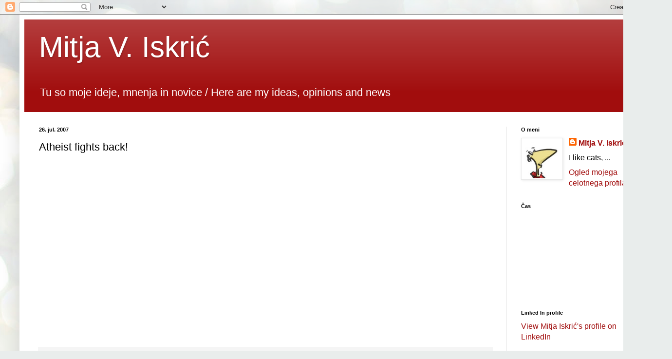

--- FILE ---
content_type: text/html; charset=utf-8
request_url: https://widgets.sofascore.com/sl/embed/tournament/136636/season/78463/standings/Slovenian%20Women's%20Football%20League%202025%2F2026?widgetTitle=Slovenian%20Women%27s%20Football%20League%202025%2F2026&showCompetitionLogo=true
body_size: 16807
content:
<!DOCTYPE html><html dir="ltr" lang="sl"><head><meta charSet="utf-8" data-next-head=""/><meta name="viewport" content="width=device-width" data-next-head=""/><link rel="preconnect" href="https://fonts.googleapis.com"/><link rel="preconnect" href="https://fonts.gstatic.com" crossorigin=""/><meta name="robots" content="noindex"/><link rel="preload" href="/_next/static/css/0805041d47e97000.css" as="style"/><link href="https://fonts.googleapis.com/css2?family=Roboto:wght@400;500;700&amp;display=swap" rel="stylesheet"/><link href="https://fonts.googleapis.com/css2?family=Roboto+Condensed:wght@700&amp;display=swap" rel="stylesheet"/><script defer="">
              window.dataLayer = window.dataLayer || [];
              function gtag(){dataLayer.push(arguments);}
              gtag('js', new Date());
              gtag('config', 'G-7HYM9TV415');
          </script><link rel="stylesheet" href="/_next/static/css/0805041d47e97000.css" data-n-g=""/><noscript data-n-css=""></noscript><script defer="" noModule="" src="/_next/static/chunks/polyfills-42372ed130431b0a.js"></script><script src="/_next/static/chunks/webpack-54aa0373f7351fef.js" defer=""></script><script src="/_next/static/chunks/framework-32ed1894af50a0a5.js" defer=""></script><script src="/_next/static/chunks/main-61ff50b04cf1560c.js" defer=""></script><script src="/_next/static/chunks/pages/_app-f674f8e363f839b2.js" defer=""></script><script src="/_next/static/chunks/9686-2cb77a9ac1b0d42f.js" defer=""></script><script src="/_next/static/chunks/651-f336890a8bf47e7a.js" defer=""></script><script src="/_next/static/chunks/pages/embed/tournament/%5BtournamentId%5D/season/%5BseasonId%5D/standings/%5B%5B...standingsName%5D%5D-4f2a659fa38d160d.js" defer=""></script><script src="/_next/static/c6xGCHnx7dfJFjHMYJVbs/_buildManifest.js" defer=""></script><script src="/_next/static/c6xGCHnx7dfJFjHMYJVbs/_ssgManifest.js" defer=""></script><style data-styled="" data-styled-version="5.3.11"></style></head><body><div id="__next"><div><div class="d_flex bg_surface.s1 w_100% h_100% flex-d_column xsDown:px_sm xs:px_lg bdr_lg bd_1px_solid_{colors.neutrals.nLv4}"></div></div></div><script id="__NEXT_DATA__" type="application/json">{"props":{"pageProps":{"pathname":"/embed/tournament/[tournamentId]/season/[seasonId]/standings/[[...standingsName]]","messages":{"index.hero.heading":"Live sports data that your audience will enjoy","index.hero.text":"Enrich your sports articles using Sofascore data – customized to your website.  Add various types of widgets from any sports and competition you want in only a couple of clicks. Not only will they boost your sports content, but you can now customize their appearance so they blend perfectly with your brand’s visual identity. All that in a couple of seconds.","index.hero.cta":"See how it works","about":"O nas","settings":"Nastavitve","contact":"Kontakt","allRightsReserved":"© 2021 Sofascore – All Rights Reserved.","privacyCookiePolicy":"Politika zasebnosti in piškotkov","visitUsOn":"Visit us on","aboutText":"Sofascore is a sports app that provides live score and sport statistics to over 20 million monthly active users. It covers over 11,000 tournaments in over 20 sports, including the amateur and local leagues added by users through Sofascore Editor. With the help of premium sport data providers, Sofascore also offers reliable deep stats on the level of a team, player, season and match. In addition to that, Sofascore translates hundreds of stats into unique live features that provide fans with engaging insight in a second.","cancel":"Prekliči","country":"Država","email":"Elektronski naslov","fullName":"Polno ime","getStarted":"Začnite","logIn":"Prijava","message":"Message","websiteName":"Name of website \u0026 Web address","password":"Password","requestAccess":"Request access","sendRequest":"Send request","wrongCredentials":"The email and password you entered did not match our records. Please double-check and try again.","startEditing":"Start editing","customize":"Customize","startCustomizing":"Start customizing","final":"Finale","3.place":"Tretje mesto","nextRoundTBD":"Tekme naslednjega kroga bodo še določene","notVisible":"Cup tree will become available with the 1/8 round.","team":"Ekipa","cupTree":"Turnirsko drevo","topPlayers":"Močan pritisk","teamOfTheWeek":"Moštvo tedna","teamOfTheSeason":"Team of the season","powerRankings":"Razvrstitev reprezentanc","lineups":"Postava","editorFixtures":"Editor fixtures","attackMomentum":"Trenutki napada","standingsWidgetMenuDesc":"Create and customize Standings widget.","stageSportWidgetMenuDesc":"Create and customize Motorsport standings widget","cupTreeWidgetMenuDesc":"Create and customize Cup tree widget.","topPlayersWidgetMenuDesc":"Create and customize Top players widget.","teamOfTheWeekWidgetMenuDesc":"Create and customize Team of the week widget.","powerRankingsWidgetMenuDesc":"Create and customize Power rankings widget.","playerWidgetMenuDesc":"Create and customize Player widget","fixturesWidgetMenuDesc":"Create and customize Fixtures widget","editorFixturesWidgetMenuDesc":"Create and customize Editor fixtures widget","lineupsWidgetMenuDesc":"Create and customize Lineups widget","attackMomentumWidgetMenuDesc":"Create and customize Attack Momentum widget","menu":"Meni","darkMode":"Dark mode","logout":"Odjava","player":"Igralec","manager":"Trener","today":"Danes","basic.contractSince":"Contract since","basic.since":"Od","player_height":"Višina","player_preferred_foot":"Primarna noga","N/A":"N/R","position":"Položaj","female_team":"(F)","click_for_average_values":"Average values for this position ({position})","average_sofascore_rating":"Average Sofascore Rating","player_shirt_number":"Številka dresa","nationality":"Državljanstvo","nationality.short":"Drž.","show_more":"Prikaži več","show_less":"Show less","moreStats":"For more stats, get {sofaScore} app","downloadApp":"Download {sofaScore} app","language":"Jezik","selectLanguage":"Select language","widgetLanguage":"Widget language","standingsWidgetTitle":"Add league standings","standingsWidgetBody":"With the help of our widget you can add any league standings you want to your content, and customize it to your website. Start by choosing the sport and the league you want, as well as any appearance you want. After that, simply copy the embed code you get and place it in any type of CMS. When your article is published, the league table will look the same as the one you see in the preview. Any change in live results will be immediately reflected in your widget.","cupTreeWidgetTitle":"Add cup tree","cupTreeWidgetBody":"Our cup tree widget enables you to add any cup tree to your website – regardless of the sport and competition. You just have to enter the competition and, if you wish, customize its appearance to your website in a couple of clicks. After you personalize the widget, just copy and paste the embed code to your website and it will immediately appear as in the preview. Any change in live results will be immediately reflected in your widget.","topPlayersWidgetTitle":"Add top players","topPlayersWidgetBody":"Top players widget is a list of the players with the highest Sofascore ratings – and that for any club and competition with Sofascore ratings available. You can simply click on the widget, choose the appearance and shape you want, copy to your CMS and have the top-performing players on your website in a second.","powerRankingsWidgetTitle":"Add power rankings","powerRankingsWidgetBody":"Sofascore power rankings present a system that automatically evaluates the power of each competing team. The rankings are based on various factors such as odds and results, and they change after every tournament round. By using the Power rankings widget you can now have them on your website - in whatever form and appearance you want. Just copy and paste the embed code to your website, and you’ll have appealing content for both hardcore and casual fans in a second.","motorsportWidgetTitle":"Motorsport standings","motorsportWidgetBody":"If you want to add motorsport standings to your website, start by choosing the competition. After that, decide between rankings of teams, competitors or a particular race. In the end, just choose the theme for the widget, and paste the code to your website.","playerWidgetTitle":"Player widget","playerWidgetBody":"Use Sofascore Player widget to give your readers key information on every football player’s performance. Simply visit a player's page on Sofascore web, copy the code and paste it to your website editor.","fixturesWidgetTitle":"Razporedi","fixturesWidgetBody":"Fixtures widget enables you to add a list of any fixtures to your website. Select the sport, date and league, and choose the matches you want. You can also combine more sports and dates in the widget and tailor the content for your audience.","editorFixturesWidgetTitle":"Editor fixtures","editorFixturesWidgetBody":"With the Editor fixtures widget, you can add a list of events with results for leagues managed by editors. Select the sport, competition, and season to get all the matches. In addition, matches can be easily filtered by round.","widgetsPlaceholderTitle":"More widgets coming soon","widgetsPlaceholderBody":"Despite the surprise release of iOS 14 that left app developers unprepared, an ambitious few have managed to push their way through — or even pull an all-nighter — in order to make their apps available with iOS 14 support on launch day. For the first time in years, the new version of iOS offers a new way for consumers to organize their home screens.","mobileResolutionWarning":"For editing widgets use our desktop version","thankYou":"Thank you","gettingConfirmationMail":"Your message was sent successfully. We will get back to you as soon as possible.","ok":"V redu","widgetLoading":"Loading the Widget","widgetPlaceholder":"Select parameters from the Sidebar and the Widget will appear here.","signedIn":"Signed in","signedOut":"Signed out","position.short":"Poz","riders.bikes":"Vozniki","riders.cycling":"Vozniki","drivers":"Vozniki","polePositions":"Najboljši štartni položaji","wins":"Zmage","podiums":"Stopničke","gridPosition":"Štart. poz.","pitStops":"Boks","laps":"Krogi","bestLap":"Najhitrejši krog","lapsLed":"Krogov v vodstvu","status":"Status","schedule":"Razpored","circuit":"Dirka","circuitLength":"Dolžina kroga","raceDistance":"Skupna dolžina dirke","lapRecord":"Rekord kroga","time":"Čas","stage":"Stage","race":"Dirka","rankingType":"Ranking Type","form.pregameForm":"Forma","standings_last_5":"Zadnjih 5","standings.overall":"Skupno","home":"Doma","away":"V gosteh","standings.liveTable":"Tabela v živo!","live_standings_embed":"Embed live standings on your website","standings.embed.backLink":"Lestvico zagotavlja {linkToSofascore}","Pts":"Točke","W-L":"Z-P","standings.label.wins":"Z","standings.label.draws":"N","standings.label.losses":"P","standings.label.matches":"O","standings.label.pct":"TOČ","standings.label.diff":"RAZ","standings.label.gamesBehind":"OT","standings.label.overtimeWins":"PZ","standings.label.overtimeLosses":"PP","standings.label.streak":"Niz","standings.label.penaltyWins":"KZ","standings.label.penaltyLosses":"KP","standings.label.overtimeAndPenaltyWins":"Z (P/K)","standings.label.overtimeAndPenaltyLosses":"P (P/K)","standings.label.scoresFor":"Z","standings.label.scoresAgainst":"P","standings.label.secondaryScoresFor":"DZ","standings.label.secondaryScoresAgainst":"DP","standings.label.oversFor":"Za","standings.label.sets":"Seti","standings.label.setsRatio":"Seti razmerje","standings.label.oversAgainst":"Proti","standings.label.netRunRate":"NRR","standings.label.threePoints":"3t","standings.label.twoPoints":"2t","standings.label.onePoint":"1t","standings.label.zeroPoints":"0t","standings.label.noResult":"BR","notStarted":"Se še ni začelo","awaitingExtraTime":"Čakanje podaljškov","awaitingExtraTime.short":"Čak. na pod.","postponed":"Preloženo","startDelayed":"Začetek preložen","canceled":"Odpovedano","interrupted":"Prekinitev","abandoned":"Odpovedano","pause":"Premor","suspended":"Kaznovan","ended":"Končano","willContinue":"Se bo nadaljevalo","1st half":"Prvi polčas","2nd half":"2. polčas","1st quarter":"1st quarter","2nd quarter":"2nd quarter","3rd quarter":"3rd quarter","4th quarter":"4th quarter","halftime":"Polčas","break":"Pavza","overtime":"Podaljšek","1st extra":"First extra time","2nd extra":"Second extra time","penalties":"Kazenski streli","awaitingPenalties":"Čakanje na kazenske strele","awaitingPenalties.short":"Čak. enajst.","extraTimeHalftime":"Polčas podaljška","extraTimeHalftime.short":"P K","odds_full_time":"Full-time","ht_status":"Polčas","full_time_short":"Končano","overtime.short":"OT","AP":"Po kazenskih strelih","after_extra_time_short":"Po podaljških","etN":"Pod. {n}","qN":"{n}. Č","ordinalQuarter":"{n, selectordinal, other {#.}} četrtina","ordinalExtra":"{n, selectordinal, other {#.}} podaljšek","ordinalPeriod.short":"{n, selectordinal, other {#.}}","firstHalf":"First half","secondHalf":"Second half","walkover":"Preobrat","retired":"Upokojen","status.finalResultOnly":"Samo končni rezultat (FRO)","motorsport.standings":"Motorsport standings","tournament.standings":"Lestvice","group":"Group","required":"Required","minChars":"{min} characters minimum","select":"Izberi","copiedToClipboard":"Kopirano v odložišče","goals":"Zadetki","content":"Content","sport":"Šport","show":"Show","tournament":"Tournament","standings.single":"Single","standings.multi":"Multi","editTeamsEmbed":"Show / hide teams","editGroupsEmbed":"Show / hide groups","selectParticipants":"Select Participants","selectAll":"Izberi vse","deselectAll":"Odznači vse","header":"Header","showCompetitionLogo":"Show competition logo","appearance":"Appearance","width":"Width","theme":"Theme","widgetTheme":"Widget theme","yourWebsiteBackground":"Your website background color","colorHex":"Color hex","embedCode":"Embed code","copy":"Kopiraj","reset":"Reset","apply":"Potrdi","searchCompetition":"Search competition","searchPlayer":"Search player","search":"Išči","small":"Small","medium":"Medium","large":"Large","chooseBetween":"Choose between {min} - {max}","maxValue":"Max is {max}","enterColorHex":"Enter hex format","competition":"Tekmovanje","editContent":"Edit content","round":"Krog","standardFeatures":"Standard features","useStandardDesign":"Use standard design","statsProvidedBySofascore":"Stats provided by sofascore.com","widget.footer.text":"Every game counts","widget.footer.button":"Glej veliko več","fixtures":"Razporedi","addFixtures":"Add Fixtures","selectMatches":"Select Matches","next":"Naslednji","edit":"Uredi","noEvents":"There is no events for selected date, please choose another date.","confirm":"Potrdi","previous":"Prejšnji","selectMatch":"Select match","searchTeam":"Search Team","possibleLineups":"Verjetne postave","lineups.averageAge":"Povprečna starost prvih 11 je \u003chighlighted\u003e{age} let\u003c/highlighted\u003e","substitution_out":"Iz igre","roundN":"Krog {n}","quarterfinals":"Četrtfinale","semifinals":"Polfinale","season":"Sezona","qualificationRoundN":"Kvalifikacijski krog {n}","Qualification":"Kvalifikacije","knockout_stage":"Izločilni boji","3rdPlace":"Tretje mesto","error.anErrorOccurred":"Pojavila se je napaka","error.pageCannotBeFound":"Stran ali datoteko, ki jo iščete, ni mogoče najti","error.somethingWrongWithPage":"Prišlo je do težave z zahtevano stranjo.","error.takeMeToHomePage":"Take me to home page","football_defender":"{gender, select, M {Branilec} F {Branilka} other {}}","football_midfielder":"{gender, select, M {Vezist} F {Vezistka} other {}}","football_forward":"{gender, select, M {Napadalec} F {Napadalka} other {}}","goalkeeper":"{gender, select, M {Vratar} F {Vratarka} other {}}","position.defender.short":"D","position.midfielder.short":"M","position.forward.short":"F","position.goalkeeper.short":"G","position.basketball.center.short":"C","position.centerForward.short":"C-F","position.basketball.forward.short":"F","position.forwardCenter.short":"F-C","position.forwardGuard.short":"F-G","position.guard.short":"G","position.guardForward.short":"G-F","position.defenseman.short":"D","position.goalie.short":"G","position.hockey.short.center":"C","position.leftWing.short":"L","position.rightWing.short":"R","topPlayersShown":"Number of top players shown","topPlayersNum":"Number of top players {desc}","selectTeam":"Select team","selectCategory":"Select category","rating":"Ocena","football_expected_goals":"Expected goals (xG)","football_assists":"Asistence","expectedAssists":"Pričakovane asistence (xA)","goals_and_assists":"Goals + assists","football_penalty_goals":"Zadetki iz kazenskega strela","football_free_kick_goals":"Zadetki iz prostega strela","football_scoring_frequency_minutes":"Strelska frekvenca (na minute)","football_shots_per_game":"Strelov na tekmo","football_shots_on_goal":"Streli na gol","football_big_chances_missed":"Zgrešene velike priložnosti","bigChancesCreated":"Ustvarjene velike priložnosti","accuratePerGame":"Točnost na tekmo","football_key_passes":"Ključne podaje","accLongPasses":"Točne dolge žoge","football_successful_dribbles":"Uspešna preigravanja","penaltyWon":"Uspešni kazenski streli","football_tackles_per_game":"Odvzemi na tekmo","interceptions_per_game":"Prestrezanja na tekmo","football_clearances_per_game":"Razčiščevanj na tekmo","football_possession_lost":"Izgubljena posest","yellow_cards":"Rumeni kartoni","football_yellow_cards":"Rumeni kartoni","red_cards":"Rdeči kartoni","savesMade":"Obrambe","goalsPrevented":"Preprečeni zadetki","mostConceded":"Največ prejetih","leastConceded":"Najmanj prejetih","football_clean_sheets":"Brez prejetega zadetka","czech-republic":"Češka","iran":"Iran","hopman-cup":"Hopmanov Pokal","trinidad-and-tobago":"Trinidad in Tobago","colombia":"Kolumbija","electronic-leagues":"Elektronska liga","lesotho":"Lesoto","sudan":"Sudan","belarus":"Belorusija","south-africa":"Južna Afrika","veterans-women":"Veterani ženske","palestine":"Palestina","caribbean":"Karibi","dr-congo":"Vzhodni Kongo","uae":"Združeni arabski emirati","mali":"Mali","senegal":"Senegal","equatorial-guinea":"Ekvatorialna Gvineja","wheelchairs":"Vozički","bahrain":"Bahrajn","estonia":"Estonija","serbia":"Srbija","new-zealand":"Nova Zelandija","usa":"ZDA","libya":"Libija","panama":"Panama","curling-men":"Curling moški","canada":"Kanada","andorra":"Andora","woman":"Ženska","honduras":"Honduras","mongolia":"Mongolija","burundi":"Burundi","haiti":"Haiti","world":"Svet","syria":"Sirija","saotomeandprincipe":"Sveti Tomaž in Princ","hong-kong":"Hong Kong","nepal":"Nepal","bulgaria":"Bolgarija","croatia":"Hrvaška","sierra-leone":"Sierra Leone","united-kingdom":"Velika Britanija","burkina-faso":"Burkina Faso","germany":"Nemčija","lebanon":"Libanon","macao":"Macau","guinea-bissau":"Gvineja Bissau","asian":"Azijski","veterans-men":"Veterani moški","tajikistan":"Tadžikistan","uganda":"Uganda","solomon-islands":"Salomonovi otoki","turkey":"Turčija","gambia":"Gambija","asian-games":"Azijske igre","saint-kitts-and-nevis":"Sveti Krištof in Nevis","guatemala":"Gvatemala","rugby-union-tens":"Rugby Unija desetih","gibraltar":"Gibraltar","davis-cup":"Davisov Pokal","uruguay":"Urugvaj","taiwan":"Tajvan","oman":"Oman","cameroon":"Kamerun","denmark":"Danska","moldova":"Moldavija","laos":"Laos","mozambique":"Mozambik","afghanistan":"Afganistan","europe":"Evropa","motocross":"Motokros","kazakhstan":"Kazahstan","nicaragua":"Nikaragva","biathlon-mixed":"Biatlon mešano","saudi-arabia":"Savdska Arabija","bobsleigh-women":"Bob ženske","south-korea":"Južna Koreja","500m-women":"500m Ženske","portugal":"Portugalska","romania":"Romunija","liberia":"Liberija","rally":"Reli","lithuania":"Litva","cross-country-men":"Tek na smučeh moški","benin":"Benin","ukraine":"Ukrajina","tahiti":"Tahiti","new-caledonia":"Nova Kaledonija","cyprus":"Ciper","zanzibar":"Zanzibar","champ-car-world-series":"Champ Car World Series","north-central-america":"Severna in Srednja Amerika","scotland":"Škotska","indonesia":"Indonezija","mauritania":"Mavretanija","aruba":"Aruba","bikes":"Motorji","djibouti":"Džibuti","jordan":"Jordanija","montenegro":"Črna gora","dominican-republic":"Dominikanska republika","puerto-rico":"Portoriko","namibia":"Namibija","cambodia":"Kambodža","malawi":"Malavi","singapore":"Singapur","albania":"Albanija","bahamas":"Bahami","ski-jumping":"Smučarski skoki","biathlon-women":"Biatlon ženske","angola":"Angola","bermuda":"Bermuda","cross-country-women":"Tek na smučeh ženske","snowboard-men":"Snowboard moški","zambia":"Zambija","philippines":"Filipini","africa":"Afrika","indycar":"IndyCar","formula-1":"Formula 1","finland":"Finska","chile":"Čile","exhibition":"Eksibicija","ireland":"Irska","macedonia":"Makedonija","challenger-women":"Challenger ženske","morocco":"Maroko","maldives":"Maldivi","alpine-mixed":"Alpsko smučanje mešano","united-arab-emirates":"Združeni arabski emirati","czech":"Češčina","northern-cyprus":"Severni Ciper","wales":"Wales","azerbaijan":"Azerbajdžan","north-america":"Severna Amerika","papua-new-guinea":"Papuanska Nova Gvineja","guam":"Gvam","south-sudan":"Južni Sudan","swaziland":"Svazi","national":"Nacionalno","porsche-supercup":"Porsche Supercup","tanzania":"Tanzanija","myanmar":"Mjanmar","thailand":"Tajska","georgia":"Gruzija","paraguay":"Paragvaj","san-marino":"San Marino","brazil":"Brazilija","barbados":"Barbados","kyrgyzstan":"Kirgizistan","curacao":"Curacao","federation-cup":"Pokal Federacij","supercars":"Supercars","faroe-islands":"Ferski otoki","guyana":"Gvajana","niger":"Niger","mauritius":"Mavricij","slovakia":"Slovaška","ghana":"Gana","curling-women":"Curling ženske","rwanda":"Ruanda","itf-men":"ITF Moški","gabon":"Gabon","olympics":"Olimpijske igre","england":"Anglija","norway":"Norveška","seychelles":"Sejšeli","cayman-islands":"Kajmanski otoki","peru":"Peru","ivory-coast":"Slonokoščena obala","vanuatu":"Vanuatu","legends":"Legende","antigua-and-barbuda":"Antigva in Barbuda","races":"Dirke","congo-republic":"Zahodni Kongo","juniors":"Juniorji","asia":"Azija","qatar":"Katar","international-youth":"Mednarodno Mladinci","specials":"Posebno","italy":"Italija","men":"Moški","australia":"Avstralija","nigeria":"Nigerija","somalia":"Somalija","slovenia":"Slovenija","sri-lanka":"Šrilanka","north-korea":"Severna Koreja","kenya":"Kenija","el-salvador":"Salvador","world-baseball-classic":"World Baseball Classic","northern-ireland":"Severna Irska","rugby-union-sevens":"Rugby Unija Sedem","russia":"Rusija","pakistan":"Pakistan","belgium":"Belgija","ski-jumping-women":"Smučarski skoki ženske","france":"Francija","syrian-arab-republic":"Sirija","alpine-women":"Alpsko smučanje ženske","netherlands":"Nizozemska","south-america":"Južna Amerika","international":"Mednarodno","international-clubs":"Mednarodno Klubi","rugby-union":"Rugby Unija","friendly-games":"Prijateljske tekme","tunisia":"Tunizija","uzbekistan":"Uzbekistan","iceland":"Islandija","samoa":"Samoa","kuwait":"Kuvajt","liechtenstein":"Liechtenstein","oceania":"Oceanija","austria":"Avstrija","chad":"Čad","madagascar":"Madagaskar","kosovo":"Kosovo","comoros":"Komori","guinea":"Gvineja","formula-e":"Formula E","olympic-games":"Olimpijske igre","ecuador":"Ekvador","israel":"Izrael","spain":"Španija","turkmenistan":"Turkmenistan","india":"Indija","biathlon-men":"Biatlon moški","speedway":"Speedway","iraq":"Irak","chinese-taipei":"Kitajski Tajpej","luxembourg":"Luksemburg","mexico":"Mehika","algeria":"Alžirija","latvia":"Latvija","rugby-league":"Rugby Liga","botswana":"Bocvana","bolivia":"Bolivija","crimea":"Krim","yemen":"Jemen","venezuela":"Venezuela","zimbabwe":"Zimbabve","nordic-combined":"Nordijska kombinacija","itf-women":"ITF Ženske","cuba":"Kuba","argentina":"Argentina","bosnia-herzegovina":"Bosna in Hercegovina","bosnia-and-herzegovina":"Bosna in Hercegovina","suriname":"Surinam","jamaica":"Jamajka","alpine-men":"Alpsko smučanje moški","sweden":"Švedska","togo":"Togo","ethiopia":"Etiopija","gp2-series":"GP2 Serija","fiji":"Fidži","japan":"Japonska","belize":"Belize","egypt":"Egipt","hungary":"Madžarska","switzerland":"Švica","bangladesh":"Bangladeš","vietnam":"Vietnam","malta":"Malta","armenia":"Armenija","ski-jumping-mixed":"Smučarski skoki mešano","poland":"Poljska","china":"Kitajska","luge-mixed":"Sankanje mešano","costa-rica":"Kostarika","snowboard-women":"Snowboard ženske","malaysia":"Malezija","rallycross":"Rallycross","greece":"Grčija","simulated-reality-league":"Simulirana Reality Liga","simulated-reality-women":"Simulated Reality Liga - Ženske","north-macedonia":"Severna Makedonija","bhutan":"Butan","dota-2":"Dota 2","dota2":"Dota 2","csgo":"CS:GO","lol":"LoL","amateurCategory":"{countryName} Amaterji","match-for-3rd-place":"Tekma za tretje mesto","football_left_defender":"{gender, select, M {Levi branilec} F {Leva branilka} other {}}","football_centre_defender":"{gender, select, M {Centralni branilec} F {Centralna branilka} other {}}","football_right_defender":"{gender, select, M {Desni branilec} F {Desna branilka} other {}}","football_defensive_midfielder":"{gender, select, M {Obrambni vezist} F {Obrambna vezistka} other {}}","football_left_midfielder":"{gender, select, M {Levi vezist} F {Leva vezistka} other {}}","football_right_midfielder":"{gender, select, M {Desni vezist} F {Desna vezistka} other {}}","football_centre_midfielder":"{gender, select, M {Centralni vezist} F {Centralna vezistka} other {}}","football_attacking_midfielder":"{gender, select, M {Napadalni vezist} F {Napadalna vezistka} other {}}","football_left_winger":"{gender, select, M {Levo krilo} F {Levo krilo} other {}}","rightWinger":"Desno krilo","football_striker":"{gender, select, M {Napadalec} F {Napadalka} other {}}","position.defenderLeft.short":"DL","position.defenderCenter.short":"DC","position.defenderRight.short":"DR","position.midfielderLeft.short":"ML","position.midfielderRight.short":"MR","position.midfielderCenter.short":"MC","position.attackingMidfielder.short":"AM","position.leftWinger.short":"LW","position.rightWinger.short":"RW","position.striker.short":"ST","assist":"Asistenca","football_accurate_chip_passes":"Natančno razčlenjene podaje","football_posession_won":"Osvojena posest","errorLedToShot":"Napaka, ki je privedla do strela","errorLedToGoal":"Napaka, ki privede do zadetka","matches_total":"Skupaj odigrano","minutes_per_game":"Minute na tekmo","football_dispossessed":"Izgubljene žoge","football_dribbled_past_per_game":"Preigran na tekmo","football_yellow_red":"Red (2 yellows)","football_penalties_saved":"Obranjeni kazenski streli","succRunsOutPerGame":"Uspešnih tekov na tekmo","goal_conversion":"Realiziranje priložnosti","football_free_kick_conversion":"Učinkovitost prostih strelov","accPassesOwnHalf":"Točne podaje na svoji polovici","accPassesOppositionHalf":"Točne podaje na nasprotnikovi polovici","goalsConcededInsideBox":"Prejeto znotraj kazenskega prostora","goalsConcededOutsideBox":"Prejeto izven kazenskega prostora","football_saves_inside_box":"Obrambe znotraj kazenskega prostora","savesFromOutsideBox":"Obrambe zunaj kazenskega prostora","accCrosses":"Točne visoke podaje","round_of_16":"Osmina finala","round_of_32":"Najboljših 32","round_of_64":"Najboljših 64","round_of_128":"Najboljših 128","group_letter":"Skupina {n}","minifootball_2_min_suspension":"Dvominutna kazen","minifootball_outfield_player":"Igralec izven igrišča","minifootball_outfield_player_short":"OF","all":"Vse","aland-islands":"Aland Islands","american-samoa":"American Samoa","anguilla":"Anguilla","british-virgin-islands":"British Virgin Islands","brunei-darussalam":"Brunei Darussalam","bouvet-island":"Bouvet Island","bonaire":"Bonaire","cape-verde":"Cape Verde","central-african-republic":"Central African Republic","cook-islands":"Cook Islands","dominica":"Dominica","eritrea":"Eritrea","falkland-islands":"Falkland Islands","french-guiana":"French Guiana","fyr-macedonia":"FYR Macedonia","greenland":"Greenland","grenada":"Grenada","guadeloupe":"Guadeloupe","guernsey":"Guernsey","jersey":"Jersey","macau":"Macau","martinique":"Martinique","montserrat":"Montserrat","netherlands-antilles":"Netherlands Antilles","northern-mariana-islands":"Northern Mariana Islands","reunion":"Reunion","saint-lucia":"Saint Lucia","saint-pierre-and-miquelon":"Saint Pierre and Miquelon","saint-vincent-and-the-grenadines":"Saint Vincent and the Grenadines","sao-tome-and-principe":"Sveti Tomaž in Princ","east-timor":"East Timor","tonga":"Tonga","turks-and-caicos-islands":"Turks and Caicos Islands","vatican":"Vatican","us-virgin-islands":"US Virgin Islands","wallis-and-futuna":"Wallis and Futuna","kiribati":"Kiribati","marshall-islands":"Marshall Islands","micronesia":"Micronesia","nauru":"Nauru","niue":"Niue","palau":"Palau","great-britain":"Great Britain","monaco":"Monaco","holland":"Holland","antarctica":"Antarctica","british-indian-ocean-territory":"British Indian Ocean Territory","brunei":"Brunei","christmas-island":"Christmas Island","cocos-(keeling)-islands":"Cocos (Keeling) Islands","french-southern-territories":"French Southern Territories","heard-island-and-mcdonald-islands":"Heard Island and McDonald Islands","holy-see":"Holy See","isle-of-man":"Isle of Man","eswatini":"Eswatini","french-polynesia":"French Polynesia","mayotte":"Mayotte","norfolk-island":"Norfolk Island","pitcairn":"Pitcairn Islands","saint-barthelemy":"Saint Barthelemy","saint-helena-ascension-and-tristan-da-cunha":"Saint Helena, Ascension and Tristan da Cunha","saint-martin":"Saint Martin","sint-maarten":"Sint Maarten","south-georgia-and-the-south-sandwich-islands":"South Georgia and the South Sandwich Islands","svalbard-and-jan-mayen":"Svalbard and Jan Mayen","tokelau":"Tokelau","tuvalu":"Tuvalu","united-states-minor-outlying-islands":"United States Minor Outlying Islands","western-sahara":"Western Sahara","turkiye":"Turčija","czechia":"Czechia","cote-d'ivoire":"Cote d'Ivoire","player.position.unknown":"Ni podatka","venue":"Stadion","info":"Informacije","capacity":"Kapaciteta","city":"Mesto","total_players":"Število igralcev","average_player_age":"Povprečna starost igralca","foundation_date":"Founded","basic.name":"Ime","team_coach":"Trener","ranking":"Uvrstitev","standings.label.latest":"Nazadnje","widget_no_data_available_matchup":"No data available for this matchup.","player.transfer.unknown":"Ni podatka","injuryTime":"Sodniški podaljšek {time}","substitution.in":"V igro","shorthandedGoal":"Zadetek z igralcem manj","powerplayGoal":"Zadetek z igralcem več","goal":"Gol","ownGoal":"Avtogol","substitution":"Zamenjava","substitutionIn":"Zamenjava - V igro","substitutionOut":"Zamenjava - Iz igre","penalty":"Kazenski strel","missedPenalty":"Zgrešen kazenski strel","penaltyTaker":"Izvajalec kazenskega strela","yellowCard":"Rumeni karton","2ndYellowCard":"2. rumeni karton (rdeči)","redCard":"Rdeči karton","cardUpgrade.changed":"Spremenjen karton","cardUpgrade.noChange":"Pregledan karton","varDecision":"Odločitev VAR","reviewed":"Pregledano","argument":"Ugovarjanje","dangerousPlay":"Nevarna igra","simulation":"Simuliranje","otherReason":"Drugi razlogi","unallowedFieldEntering":"Nedovoljen vstop na igrišče","fight":"Pretep","foul":"Prekršek","handball":"Igra z roko","leavingField":"Zapušča polje","onBench":"Na klopi","offTheBallFoul":"Prekršek brez žoge","persistentFouling":"Več zaporednih prekrškov","professionalFoul":"Taktični prekršek","professionalHandball":"Igra z roko","professionalFoulLastMan":"Taktični prekršek zadnjega igralca","rescindedCard":"Preklican karton","unsportingBehaviour":"Nešportno obnašanje","timeWasting":"Kradenje časa","violentConduct":"Nasilno obnašanje","postMatch":"Po koncu tekme","offTarget":"Izven okvirja","woodwork":"Vratnica","goalkeeperSave":"Obramba vratarja","penalty_suspension":"Kazen","penalty_two_min_suspension":"2-minutna prekinitev","penalty_four_min_suspension":"4-minutna prekinitev","penalty_five_min_suspension":"5-minutna prekinitev","penalty_ten_min_suspension":"10-minutna prekinitev","rugby_temporary_substitution":"Začasna menjava","widget_incidents_not_started":"This match hasn't started yet.","goalAwarded":"Pregled zadetka","goalAwarded.true":"Zadetek priznan","goalAwarded.false":"Ni zadetka","goalNotAwarded":"Brez zadetka","goalNotAwarded.true":"Zadetek ni priznan","goalNotAwarded.false":"Dosežen gol","penaltyAwarded":"Pregled najstrožje kazni","penaltyAwarded.true":"Priznana najstrožja kazen","penaltyAwarded.false":"Preklicana najstrožja kazen","penaltyNotAwarded":"Ni najstrožje kazni","penaltyNotAwarded.true":"Najstrožja kazen ni priznana","penaltyNotAwarded.false":"Dosojena kazen","redCardGiven":"Pregled rdečega kartona","redCardGiven.true":"Potrjen rdeči karton","redCardGiven.false":"Preklican rdeči karton","cardUpgrade":"Pregledan karton","mistakenIdentity":"Preverjanje napake","mistakenIdentity.true":"Potrjena napaka","points":"Točke","round_number":"Krog {n}","years_short":"{n, plural, one {yr} other {yrs}}","players":"Igralci","size":"Size","additional":"Additional","theme_option_light":"Svetlo","theme_option_dark":"Temno","selectedParticipants":"Selected participants ({n})","manuallySelectDeselectParticipants":"Manually select or deselect which participants to include in the widget.","selectedStandings":"Selected standings ({n})","manuallySelectDeselectGroup":"Manually select or deselect which standings to include in the widget.","selectGroups":"Select groups","selectedCount":"Selected ({n})","showPlayersInWidget":"Show players in widget","areYouSureYouWantToDelete":"Are you sure you want to delete?","date":"Date","empty_filtered_events_title":"No events found","widget_offside_error_message":"The widget ran into an error and went offside. Please give it another try.","teams_highlighted":"Highlighted ({highlightedCount})","chip_by_date":"Po datumu","chip_by_round":"Po krogu","form_short":"Forma","football_attribute_overview_title":"Attribute Overview","select_component":"Select component","player.shootmap.total":"Skupaj","player.shootmap.made":"Narejeno","player.shootmap.missed":"Zgrešeno","shot_map_description":"Za vsako območje barve predstavljajo igralčevo povprečje zadetkov v primerjavi s povprečjem lige.","team_event_shot_map_description":"Barve predstavljajo odstotek strelov ekip v primerjavi s povprečjem lige po posameznih področjih.","shotmap_minimum_shots":"Manj kot 5 strelov","tap_image_shotmap":"Tapnite sliko ali ikono, če želite zamenjati vrednosti","football_match_shotmap":"Zemljevid strelov","playoffs":"Končnica","regularSeason":"Redni del sezone","position.defensiveMidfielder":"DM","centerForward":"Centralni napadalec","basketball.forward":"Napadalec","forwardCenter":"Krilo-Center","forwardGuard":"Krilo-Branilec","guard":"Branilec","guardForward":"Branilec-Krilo","goalie":"Vratar","hockey.center":"Sredina","leftWing":"Levo krilo","rightWing":"Desno krilo","pitcher":"Metalec","catcher":"Lovilec","1stBase":"Prva baza","2ndBase":"Druga baza","3rdBase":"Tretja baza","shortstop":"Bližnji zaustavljalec","leftField":"Levo zunanje polje","centerField":"Centralno zunanje polje","rightField":"Desno zunanje polje","designatedHitter":"Določen odbijalec","startingPitcher":"Začetni metalec","closer":"Zaključevalec","pinchHitter":"Rezervni odbijalec","pinchRunner":"Rezervni tekač","baseRunner":"Osnovni tekač","outfield":"Izven polja","infield":"V polju","reliefPitcher":"Pomožni metalec","util":"Univerzalni igralec","utilInfielder":"Notranji univerzalni igralec","utilOutfielder":"Zunanji univerzalni igralec","rhPitcher":"Metalec desničar","lhPitcher":"Metalec levičar","rhStarted":"Začetnik desničar","lhStarter":"Začetnik levičar","lhReliever":"Drugi metalec levičar","rhReliever":"Drugi metalec desničar","batter":"Metalec","position.pitcher.short":"P","position.catcher.short":"C","position.1stBase.short":"1B","position.2ndBase.short":"2B","position.3rdBase.short":"3B","position.shortstop.short":"SS","position.leftField.short":"LF","position.centerField.short":"CF","position.rightField.short":"RF","position.designatedHitter.short":"DH","position.startingPitcher.short":"SP","position.closer.short":"CP","position.pinchHitter.short":"PH","position.pinchRunner.short":"PR","position.baseRunner.short":"BR","position.outfield.short":"OF","position.infield.short":"IF","position.reliefPitcher.short":"RP","position.util.short":"UT","position.utilInfielder.short":"UI","position.utilOutfielder.short":"UO","position.rhPitcher.short":"RHP","position.lhPitcher.short":"LHP","position.rhStarted.short":"RHS","position.lhStarter.short":"LHS","position.lhReliever.short":"LHR","position.rhReliever.short":"RHR","position.batter.short":"B","punter":"Punter","puntReturner":"Vrnjeni punti","longSnapper":"Podajalec dolgih razdalj","kicker":"Izvajalec strela","tackle":"Odvzem žoge","offensiveTackle":"Napadalen odvzem žoge","offensiveLineman":"Napadalen igralec na črti","offensiveGuard":"Napadalen branilec","amf.guard":"Branilec","amf.center":"Sredina","quarterback":"Podajalec","runningBack":"Teče nazaj","fullback":"Zadnji branilec","tightEnd":"Tesen konec","wideReceiver":"Širok sprejem","strongSafety":"Močna varnost","safety":"Varnost","freeSafety":"Prosta varnost","defensiveLineman":"Obrambni igralec na črti","defensiveBack":"Obrambni zadnji","cornerBack":"Obrambno krilo","noseTackle":"Nose odvzem žoge","defensiveTackle":"Obrambni odvzem žoge","defensiveEnd":"Obrambni končni","outsideLinebacker":"Zunanji linijski","middleLinebacker":"Sredinski linijski","linebacker":"Linijski","insideLinebacker":"Notranji linijski","position.punter.short":"P","position.puntReturner.short":"PR","position.longSnapper.short":"LS","position.kicker.short":"K","position.tackle.short":"T","position.offensiveTackle.short":"OT","position.offensiveLineman.short":"OL","position.offensiveGuard.short":"OG","position.amf.guard.short":"G","position.amf.center.short":"C","position.quarterback.short":"QB","position.runningBack.short":"RB","position.fullback.short":"FB","position.tightEnd.short":"TE","position.wideReceiver.short":"WR","position.strongSafety.short":"SS","position.safety.short":"SAF","position.freeSafety.short":"FS","position.defensiveLineman.short":"DL","position.defensiveBack.short":"DB","position.cornerBack.short":"CB","position.noseTackle.short":"NT","position.defensiveTackle.short":"DT","position.defensiveEnd.short":"DE","position.outsideLinebacker.short":"OLB","position.middleLinebacker.short":"MLB","position.linebacker.short":"LB","position.insideLinebacker.short":"ILB","rightBack":"Desni zunanji","position.rightBack.short":"RB","leftBack":"Levi zunanji","position.leftBack.short":"LB","handball_position_centre_back":"Sredinski zunanji","position.centralBack.short":"CB","pivot":"Krožni napadalec","position.pivot.short":"P","position.batter":"Metalec","position.all.rounder":"Vsestranski","position.wicket.keeper":"Varovalec","position.bowler":"Metalec","volleyball_player_position_outside_hitter_short":"OH","volleyball_player_position_middle_blocker_short":"MB","volleyball_player_position_libero_short":"L","volleyball_player_position_opposite_short":"OPP","volleyball_player_position_setter_short":"S","volleyball_player_position_outside_hitter":"Sprejemalec","volleyball_player_position_middle_blocker":"Bloker","volleyball_player_position_libero":"Libero","volleyball_player_position_opposite":"Korektor","volleyball_player_position_setter":"Podajalec","foot.right":"Desna","foot.left":"Leva","foot.both":"Obe"},"standingsProps":{"tournamentId":136636,"seasonId":78463,"initialStandingsData":{"standings":[{"type":"total","descriptions":[],"rows":[{"team":{"name":"ŽNK Mura","slug":"znk-mura-nona","shortName":"Mura","gender":"F","sport":{"name":"Football","slug":"football","id":1},"userCount":2441,"nameCode":"POM","disabled":false,"national":false,"type":0,"id":38362,"teamColors":{"primary":"#374df5","secondary":"#374df5","text":"#ffffff"},"fieldTranslations":{"nameTranslation":{"ar":"زد إن كيه مورا","ru":"ЗНК Помурье"},"shortNameTranslation":{"ar":"مورا"}}},"descriptions":[],"promotion":{"text":"Championship round","id":48},"position":1,"matches":14,"wins":13,"scoresFor":118,"scoresAgainst":4,"id":1717242,"losses":0,"draws":1,"points":40,"scoreDiffFormatted":"+114"},{"team":{"name":"ŽNK Ljubljana","slug":"znk-ljubljana","shortName":"ŽNK Ljubljana","gender":"F","sport":{"name":"Football","slug":"football","id":1},"userCount":556,"nameCode":"ZLJ","disabled":false,"national":false,"type":0,"id":389487,"teamColors":{"primary":"#374df5","secondary":"#374df5","text":"#ffffff"},"fieldTranslations":{"nameTranslation":{"ar":"زد إن كيه ليوبليانا"},"shortNameTranslation":{"ar":"زد إن كيه ليوبليانا"}}},"descriptions":[],"promotion":{"text":"Championship round","id":48},"position":2,"matches":15,"wins":12,"scoresFor":91,"scoresAgainst":10,"id":1717241,"losses":2,"draws":1,"points":37,"scoreDiffFormatted":"+81"},{"team":{"name":"Primorje Gaia Naturelle","slug":"primorje-gaia-naturelle","shortName":"Primorje","gender":"F","sport":{"name":"Football","slug":"football","id":1},"userCount":369,"nameCode":"PAJ","disabled":false,"national":false,"type":0,"id":390592,"teamColors":{"primary":"#374df5","secondary":"#374df5","text":"#ffffff"},"fieldTranslations":{"nameTranslation":{"ar":"بريمورجي غايا ناتوريل"},"shortNameTranslation":{"ar":"بريمورجي"}}},"descriptions":[],"promotion":{"text":"Championship round","id":48},"position":3,"matches":14,"wins":11,"scoresFor":70,"scoresAgainst":23,"id":1717234,"losses":3,"draws":0,"points":33,"scoreDiffFormatted":"+47"},{"team":{"name":"ZNK Radomlje","slug":"znk-radomlje","gender":"F","sport":{"name":"Football","slug":"football","id":1},"userCount":437,"nameCode":"RAD","national":false,"type":0,"id":281399,"teamColors":{"primary":"#374df5","secondary":"#374df5","text":"#ffffff"},"fieldTranslations":{"nameTranslation":{"ar":"زد إن كيه رادوملي"},"shortNameTranslation":{}}},"descriptions":[],"promotion":{"text":"Championship round","id":48},"position":4,"matches":14,"wins":10,"scoresFor":83,"scoresAgainst":11,"id":1844406,"losses":2,"draws":2,"points":32,"scoreDiffFormatted":"+72"},{"team":{"name":"ŽNK Olimpija Ljubljana","slug":"znk-olimpija-ljubljana","shortName":"Olimpija Ljubljana","gender":"F","sport":{"name":"Football","slug":"football","id":1},"userCount":597,"nameCode":"OLJ","disabled":false,"national":false,"type":0,"id":263236,"teamColors":{"primary":"#66ff00","secondary":"#66ff00","text":"#66ff00"},"fieldTranslations":{"nameTranslation":{"ar":"زد إن كيه أوليمبيا ليوبليانا"},"shortNameTranslation":{"ar":"أوليمبيا ليوبليانا"}}},"descriptions":[],"promotion":{"text":"Championship round","id":48},"position":5,"matches":15,"wins":9,"scoresFor":72,"scoresAgainst":18,"id":1717243,"losses":6,"draws":0,"points":27,"scoreDiffFormatted":"+54"},{"team":{"name":"ŽNK Krim","slug":"znk-krim","shortName":"ŽNK Krim","gender":"F","sport":{"name":"Football","slug":"football","id":1},"userCount":326,"nameCode":"ZKR","disabled":false,"national":false,"type":0,"id":281398,"teamColors":{"primary":"#374df5","secondary":"#374df5","text":"#ffffff"},"fieldTranslations":{"nameTranslation":{"ar":"زد إن كيه كرييم"},"shortNameTranslation":{"ar":"زد إن كيه كرييم"}}},"descriptions":[],"promotion":{"text":"Relegation Round","id":22},"position":6,"matches":15,"wins":8,"scoresFor":31,"scoresAgainst":50,"id":1717240,"losses":7,"draws":0,"points":24,"scoreDiffFormatted":"-19"},{"team":{"name":"ŽN Maribor","slug":"zn-maribor","gender":"F","sport":{"name":"Football","slug":"football","id":1},"userCount":99,"nameCode":"NMA","disabled":false,"national":false,"type":0,"id":1108412,"teamColors":{"primary":"#374df5","secondary":"#374df5","text":"#ffffff"},"fieldTranslations":{"nameTranslation":{"ar":"زد إن ماريبور"},"shortNameTranslation":{}}},"descriptions":[],"promotion":{"text":"Relegation Round","id":22},"position":7,"matches":14,"wins":4,"scoresFor":26,"scoresAgainst":61,"id":1717238,"losses":9,"draws":1,"points":13,"scoreDiffFormatted":"-35"},{"team":{"name":"ŽNK Aluminij","slug":"znk-aluminij","gender":"F","sport":{"name":"Football","slug":"football","id":1},"userCount":249,"nameCode":"NAL","disabled":false,"national":false,"type":0,"id":789014,"teamColors":{"primary":"#374df5","secondary":"#374df5","text":"#ffffff"},"fieldTranslations":{"nameTranslation":{"ar":"زد إن كيه ألومينيي"},"shortNameTranslation":{}}},"descriptions":[],"promotion":{"text":"Relegation Round","id":22},"position":8,"matches":15,"wins":4,"scoresFor":23,"scoresAgainst":79,"id":1717239,"losses":11,"draws":0,"points":12,"scoreDiffFormatted":"-56"},{"team":{"name":"ZNK Gazon","slug":"znk-gazon","shortName":"ZNK Gazon","gender":"F","sport":{"name":"Football","slug":"football","id":1},"userCount":182,"nameCode":"ZGA","disabled":false,"national":false,"type":0,"id":515284,"teamColors":{"primary":"#374df5","secondary":"#374df5","text":"#ffffff"},"fieldTranslations":{"nameTranslation":{"ar":"زد إن كيه غازون"},"shortNameTranslation":{"ar":"زد إن كيه غازون"}}},"descriptions":[],"promotion":{"text":"Relegation Round","id":22},"position":9,"matches":14,"wins":3,"scoresFor":18,"scoresAgainst":57,"id":1717236,"losses":10,"draws":1,"points":10,"scoreDiffFormatted":"-39"},{"team":{"name":"ZNK Cerklje","slug":"znk-cerklje","shortName":"ZNK Cerklje","gender":"F","sport":{"name":"Football","slug":"football","id":1},"userCount":164,"nameCode":"CER","disabled":false,"national":false,"type":0,"id":268422,"teamColors":{"primary":"#374df5","secondary":"#374df5","text":"#ffffff"},"fieldTranslations":{"nameTranslation":{"ar":"زد إن كيه سيركلي"},"shortNameTranslation":{"ar":"زد إن كيه سيركلي"}}},"descriptions":[],"promotion":{"text":"Relegation Round","id":22},"position":10,"matches":15,"wins":3,"scoresFor":19,"scoresAgainst":63,"id":1717235,"losses":12,"draws":0,"points":9,"scoreDiffFormatted":"-44"},{"team":{"name":"ŽNK Zalec Trbovlje","slug":"znk-zalec-trbovlje","gender":"F","sport":{"name":"Football","slug":"football","id":1},"userCount":250,"nameCode":"NZT","disabled":false,"national":false,"type":0,"id":1108411,"teamColors":{"primary":"#374df5","secondary":"#374df5","text":"#ffffff"},"fieldTranslations":{"nameTranslation":{"ar":"زد إن كيه زالك تريبوفيلي"},"shortNameTranslation":{}}},"descriptions":[],"promotion":{"text":"Relegation Round","id":22},"position":11,"matches":15,"wins":0,"scoresFor":6,"scoresAgainst":181,"id":1717244,"losses":15,"draws":0,"points":0,"scoreDiffFormatted":"-175"}],"id":184673,"tournament":{"name":"Slovenian Women's Football League","slug":"slovenian-womens-football-league","category":{"name":"Slovenia","slug":"slovenia","sport":{"name":"Football","slug":"football","id":1},"id":24,"flag":"slovenia","alpha2":"SI","fieldTranslations":{"nameTranslation":{"ar":"سلوفينيا"},"shortNameTranslation":{}}},"uniqueTournament":{"name":"Slovenian Women's Football League","slug":"slovenian-womens-football-league","category":{"name":"Slovenia","slug":"slovenia","sport":{"name":"Football","slug":"football","id":1},"id":24,"flag":"slovenia","alpha2":"SI","fieldTranslations":{"nameTranslation":{"ar":"سلوفينيا"},"shortNameTranslation":{}}},"userCount":281,"hasPerformanceGraphFeature":false,"id":22723,"displayInverseHomeAwayTeams":false,"fieldTranslations":{"nameTranslation":{"ar":"الدوري السلوفيني لكرة القدم للسيدات"},"shortNameTranslation":{}}},"priority":0,"isGroup":false,"id":136636,"fieldTranslations":{"nameTranslation":{"ar":"الدوري السلوفيني لكرة القدم للسيدات"},"shortNameTranslation":{}}},"name":"Slovenian Women's Football League 2025/2026","updatedAtTimestamp":1767092819}]},"initialHasHome":true,"initialHasAway":true},"queryParams":{"widgetTitle":"Slovenian Women's Football League 2025/2026","showCompetitionLogo":"true","tournamentId":"136636","seasonId":"78463","standingsName":["Slovenian Women's Football League 2025/2026"]}},"__N_SSP":true},"page":"/embed/tournament/[tournamentId]/season/[seasonId]/standings/[[...standingsName]]","query":{"widgetTitle":"Slovenian Women's Football League 2025/2026","showCompetitionLogo":"true","tournamentId":"136636","seasonId":"78463","standingsName":["Slovenian Women's Football League 2025/2026"]},"buildId":"c6xGCHnx7dfJFjHMYJVbs","isFallback":false,"isExperimentalCompile":false,"gssp":true,"appGip":true,"locale":"sl","locales":["en","ar","bn","cs","da","de-DE","el","en-US","es-ES","fr","hi","hr-HR","hu","id","it","nl-NL","no","pl","pt-BR","pt-PT","ro","ru","sk","sl","sr","sv","tr","zh"],"defaultLocale":"en","scriptLoader":[{"defer":true,"src":"https://www.googletagmanager.com/gtag/js?id=G-7HYM9TV415","strategy":"afterInteractive"}]}</script><div id="portals"></div></body></html>